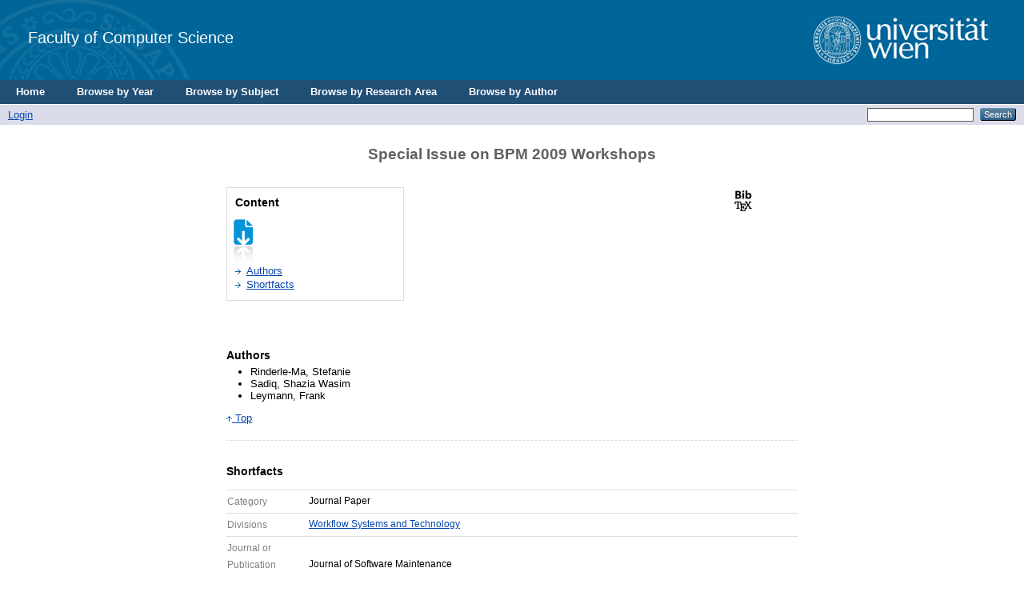

--- FILE ---
content_type: text/html; charset=utf-8
request_url: https://eprints.cs.univie.ac.at/2952/
body_size: 4933
content:
<!DOCTYPE html PUBLIC "-//W3C//DTD XHTML 1.0 Transitional//EN" "http://www.w3.org/TR/xhtml1/DTD/xhtml1-transitional.dtd">
<html xmlns="http://www.w3.org/1999/xhtml">
  <head>
    <title> Special Issue on BPM 2009 Workshops  - CS</title>
	  <!-- <epc:pin ref="login_status_header"/>
    <script type="text/javascript" src="{$config{rel_path}}/javascript/auto.js"><</script>
    <style type="text/css" media="screen">@import url(<epc:print expr="$config{rel_path}"/>/style/auto.css);</style>
    <link rel="icon" href="{$config{rel_path}}/favicon.ico" type="image/x-icon"/>
    <link rel="shortcut icon" href="{$config{rel_path}}/favicon.ico" type="image/x-icon"/>
    <link rel="Top" href="{$config{frontpage}}"/>
    <link rel="Search" href="{$config{http_cgiurl}}/search"/>
    <epc:pin ref="head"/>-->

    <!--<meta http-equiv="X-UA-Compatible" content="IE=edge" />-->
    <title> Special Issue on BPM 2009 Workshops  - CS</title>
    <link rel="icon" href="/favicon.ico" type="image/x-icon" />
    <link rel="shortcut icon" href="/favicon.ico" type="image/x-icon" />
    <meta name="eprints.eprintid" content="2952" />
<meta name="eprints.rev_number" content="8" />
<meta name="eprints.eprint_status" content="archive" />
<meta name="eprints.userid" content="20" />
<meta name="eprints.dir" content="disk0/00/00/29/52" />
<meta name="eprints.datestamp" content="2011-09-19 12:48:06" />
<meta name="eprints.lastmod" content="2011-09-19 12:48:06" />
<meta name="eprints.status_changed" content="2011-09-19 12:48:06" />
<meta name="eprints.type" content="article" />
<meta name="eprints.metadata_visibility" content="show" />
<meta name="eprints.item_issues_count" content="0" />
<meta name="eprints.creators_name" content="Rinderle-Ma, Stefanie" />
<meta name="eprints.creators_name" content="Sadiq, Shazia Wasim" />
<meta name="eprints.creators_name" content="Leymann, Frank" />
<meta name="eprints.creators_id" content="stefanie.rinderle-ma@univie.ac.at" />
<meta name="eprints.creators_id" content="" />
<meta name="eprints.creators_id" content="" />
<meta name="eprints.title" content="Special Issue on BPM 2009 Workshops" />
<meta name="eprints.ispublished" content="pub" />
<meta name="eprints.divisions" content="WST" />
<meta name="eprints.full_text_status" content="none" />
<meta name="eprints.date" content="2011" />
<meta name="eprints.publication" content="Journal of Software Maintenance" />
<meta name="eprints.volume" content="23" />
<meta name="eprints.number" content="4" />
<meta name="eprints.publisher" content="Wiley" />
<meta name="eprints.place_of_pub" content="Hoboken, NJ" />
<meta name="eprints.pagerange" content="203" />
<meta name="eprints.refereed" content="TRUE" />
<meta name="eprints.pub_rating" content="C (unspecified)" />
<meta name="eprints.title_rating" content="Journal of Software Maintenance" />
<meta name="eprints.region_rating" content="international" />
<meta name="eprints.citation" content="                &lt;https://eprints.cs.univie.ac.at/cgi/export/eprint/2952/BibTeX/cs-eprint-2952.bib&gt;                                 Special Issue on BPM 2009 Workshops  &lt;/2952&gt;     Rinderle-Ma, Stefanie and Sadiq, Shazia Wasim and Leymann, Frank       Journal of Software Maintenance, 23 (4).   p. 203   Wiley     (2011)    " />
<link rel="schema.DC" href="http://purl.org/DC/elements/1.0/" />
<meta name="DC.relation" content="http://eprints.cs.univie.ac.at/2952/" />
<meta name="DC.title" content="Special Issue on BPM 2009 Workshops" />
<meta name="DC.creator" content="Rinderle-Ma, Stefanie" />
<meta name="DC.creator" content="Sadiq, Shazia Wasim" />
<meta name="DC.creator" content="Leymann, Frank" />
<meta name="DC.publisher" content="Wiley" />
<meta name="DC.date" content="2011" />
<meta name="DC.type" content="Journal Paper" />
<meta name="DC.type" content="PeerReviewed" />
<meta name="DC.identifier" content="                &lt;https://eprints.cs.univie.ac.at/cgi/export/eprint/2952/BibTeX/cs-eprint-2952.bib&gt;                                 Special Issue on BPM 2009 Workshops  &lt;/2952&gt;     Rinderle-Ma, Stefanie and Sadiq, Shazia Wasim and Leymann, Frank       Journal of Software Maintenance, 23 (4).   p. 203   Wiley     (2011)    " />
<link rel="alternate" href="http://eprints.cs.univie.ac.at/cgi/export/eprint/2952/Grid/cs-eprint-2952.txt" title="Grid (abstract)" />
<link rel="alternate" href="http://eprints.cs.univie.ac.at/cgi/export/eprint/2952/CSV/cs-eprint-2952.csv" type="text/csv; charset=utf-8" title="Multiline CSV" />
<link rel="alternate" href="http://eprints.cs.univie.ac.at/cgi/export/eprint/2952/XML/cs-eprint-2952.xml" type="application/vnd.eprints.data+xml; charset=utf-8" title="EP3 XML" />
<link rel="alternate" href="http://eprints.cs.univie.ac.at/cgi/export/eprint/2952/Simple/cs-eprint-2952.txt" type="text/plain; charset=utf-8" title="Simple Metadata" />
<link rel="alternate" href="http://eprints.cs.univie.ac.at/cgi/export/eprint/2952/COinS/cs-eprint-2952.txt" type="text/plain; charset=utf-8" title="OpenURL ContextObject in Span" />
<link rel="alternate" href="http://eprints.cs.univie.ac.at/cgi/export/eprint/2952/MODS/cs-eprint-2952.xml" type="text/xml; charset=utf-8" title="MODS" />
<link rel="alternate" href="http://eprints.cs.univie.ac.at/cgi/export/eprint/2952/Text/cs-eprint-2952.txt" type="text/plain; charset=utf-8" title="ASCII Citation" />
<link rel="alternate" href="http://eprints.cs.univie.ac.at/cgi/export/eprint/2952/DIDL/cs-eprint-2952.xml" type="text/xml; charset=utf-8" title="MPEG-21 DIDL" />
<link rel="alternate" href="http://eprints.cs.univie.ac.at/cgi/export/eprint/2952/Refer/cs-eprint-2952.refer" type="text/plain" title="Refer" />
<link rel="alternate" href="http://eprints.cs.univie.ac.at/cgi/export/eprint/2952/RDFN3/cs-eprint-2952.n3" type="text/n3" title="RDF+N3" />
<link rel="alternate" href="http://eprints.cs.univie.ac.at/cgi/export/eprint/2952/METS/cs-eprint-2952.xml" type="text/xml; charset=utf-8" title="METS" />
<link rel="alternate" href="http://eprints.cs.univie.ac.at/cgi/export/eprint/2952/JSON/cs-eprint-2952.js" type="application/json; charset=utf-8" title="JSON" />
<link rel="alternate" href="http://eprints.cs.univie.ac.at/cgi/export/eprint/2952/HTML/cs-eprint-2952.html" type="text/html; charset=utf-8" title="HTML Citation" />
<link rel="alternate" href="http://eprints.cs.univie.ac.at/cgi/export/eprint/2952/RDFXML/cs-eprint-2952.rdf" type="application/rdf+xml" title="RDF+XML" />
<link rel="alternate" href="http://eprints.cs.univie.ac.at/cgi/export/eprint/2952/BibTeX/cs-eprint-2952.bib" type="text/plain" title="BibTeX" />
<link rel="alternate" href="http://eprints.cs.univie.ac.at/cgi/export/eprint/2952/RDFNT/cs-eprint-2952.nt" type="text/plain" title="RDF+N-Triples" />
<link rel="alternate" href="http://eprints.cs.univie.ac.at/cgi/export/eprint/2952/Atom/cs-eprint-2952.xml" type="application/atom+xml;charset=utf-8" title="Atom" />
<link rel="alternate" href="http://eprints.cs.univie.ac.at/cgi/export/eprint/2952/EndNote/cs-eprint-2952.enw" type="text/plain; charset=utf-8" title="EndNote" />
<link rel="alternate" href="http://eprints.cs.univie.ac.at/cgi/export/eprint/2952/ContextObject/cs-eprint-2952.xml" type="text/xml; charset=utf-8" title="OpenURL ContextObject" />
<link rel="alternate" href="http://eprints.cs.univie.ac.at/cgi/export/eprint/2952/RIS/cs-eprint-2952.ris" type="text/plain" title="Reference Manager" />
<link rel="alternate" href="http://eprints.cs.univie.ac.at/cgi/export/eprint/2952/DC/cs-eprint-2952.txt" type="text/plain; charset=utf-8" title="Dublin Core" />
<link rel="Top" href="http://eprints.cs.univie.ac.at/" />
    <link rel="Sword" href="https://eprints.cs.univie.ac.at/sword-app/servicedocument" />
    <link rel="SwordDeposit" href="https://eprints.cs.univie.ac.at/id/contents" />
    <link rel="Search" type="text/html" href="http://eprints.cs.univie.ac.at/cgi/search" />
    <link rel="Search" type="application/opensearchdescription+xml" href="http://eprints.cs.univie.ac.at/cgi/opensearchdescription" />
    <script type="text/javascript">
// <![CDATA[
var eprints_http_root = "https:\/\/eprints.cs.univie.ac.at";
var eprints_http_cgiroot = "https:\/\/eprints.cs.univie.ac.at\/cgi";
var eprints_oai_archive_id = "eprints.cs.univie.ac.at";
var eprints_logged_in = false;
// ]]></script>
    <style type="text/css">.ep_logged_in { display: none }</style>
    <link rel="stylesheet" type="text/css" href="/style/auto-3.3.12.css" />
    <script type="text/javascript" src="/javascript/auto-3.3.12.js"><!--padder--></script>
    <!--[if lte IE 6]>
        <link rel="stylesheet" type="text/css" href="/style/ie6.css" />
   <![endif]-->
    <meta http-equiv="Content-Type" content="text/html; charset=UTF-8" />
    
  </head>
  <body bgcolor="#ffffff" text="#000000">
  
  
  
  <div class="ep_tm_header ep_noprint">


    <!-- UNIVIE HEADER -->

    <div id="univie_header">
      <div id="univie_header_left" style="background-image: url('/images/uni_siegel.gif')">
        <a href="https://cs.univie.ac.at">
          <!--<img alt="Faculty of Computer Science" src="{$config{rel_path}}{$config{site_logo}}"/>-->
          Faculty of Computer Science
        </a>
      </div>
      <div id="univie_header_right">
        <!--<a href="https://www.univie.ac.at">
          <img alt="University of Vienna" src="https://cs.univie.ac.at/fileadmin/templates/informatik/images/uni_logo.gif"/>-->
        <a href="https://informatik.univie.ac.at/">
          <img alt="University of Vienna" src="/images/uni_logo.gif" />
        </a>
      </div>
    </div>


    <!--  <div class="ep_tm_logo"><a href="{$config{frontpage}}"><img alt="Logo" src="{$config{rel_path}}{$config{site_logo}}" /></a></div>
      <div><a class="ep_tm_archivetitle" href="{$config{frontpage}}"><epc:phrase ref="archive_name"/></a></div>
-->
  <ul class="ep_tm_menu">
	  <li><a href="/">Home</a></li>
	  <li><a href="/view/year/">Browse by Year</a></li>
	  <li><a href="/view/subjects/">Browse by Subject</a></li>
	  <li><a href="/view/divisions/">Browse by Research Area</a></li>
	  <li><a href="/view/creators/">Browse by Author</a></li>
	</ul>

  <table class="ep_tm_searchbar" border="0" cellpadding="0" cellspacing="0" width="100%">
    <tr>
      <td align="left"><ul class="ep_tm_key_tools" id="ep_tm_menu_tools"><li><a href="http://eprints.cs.univie.ac.at/cgi/users/home">Login</a></li></ul></td>
      <td align="right" style="white-space: nowrap">
	  	<!--
		<epc:pin ref="languages" />
		-->
        <form method="get" accept-charset="utf-8" action="http://eprints.cs.univie.ac.at/cgi/search" style="display:inline">
          <input class="ep_tm_searchbarbox" size="20" type="text" name="q" />
          <input class="ep_tm_searchbarbutton" value="Search" type="submit" name="_action_search" />
          <input type="hidden" name="_action_search" value="Search" />
          <input type="hidden" name="_order" value="bytitle" />
          <input type="hidden" name="basic_srchtype" value="ALL" />
          <input type="hidden" name="_satisfyall" value="ALL" />
        </form>
      </td>
    </tr>
  </table>
</div>


<div align="center">
  
  <table width="720" class="ep_tm_main"><tr><td align="left">
    <h1 class="ep_tm_pagetitle">

Special Issue on BPM 2009 Workshops

</h1>
    <div class="ep_summary_content"><div class="ep_summary_content_left"></div><div class="ep_summary_content_right"></div><div class="ep_summary_content_top"></div><div class="ep_summary_content_main">
  <div id="eprints_summary_page">
    <h1 id="titel" class="svTitle">Special Issue on BPM 2009 Workshops</h1>
    
    <div class="icons">
      <div>
        <!-- DOI icon -->
        <div class="contentPic">
          
        </div>
      
        <!-- BIBTEX icon -->
        <div class="contentPic">
          <a href="https://eprints.cs.univie.ac.at/cgi/export/eprint/2952/BibTeX/cs-eprint-2952.bib" target="_blank"> 
            <img alt="" class="btn" src="/style/images/bibtex.png" />
          </a>
        </div>
      
        <!-- PDF icon -->
          
          <div class="contentPic">
            
          </div>
        

        <!-- TOOLS icon -->
       <!--  <div class="contentPic">
            <epc:if test="is_set( referencetext )"> 
              <a href="{referencetext}" target="_blank"> 
                <img alt="" class="btn" src="/style/images/tools.png"/>
              </a>
            </epc:if>
        </div> -->

        <!-- VIDEO icon -->
          
          <div class="contentPic">
            
          </div>
        

        <!-- PPT icon -->
          
          <div class="contentPic">
            
          </div>
        
      </div>
    </div>
    
    <div class="contenttable">
      <div id="subTitle" class="subTitleCT">Content</div>
      <span class="design">
        <form id="eprintForm" method="get" accept-charset="utf-8" action="https://eprints.cs.univie.ac.at/cgi/users/home">
          <input name="screen" id="screen" value="EPrint::Edit" type="hidden" />
          <input name="eprintid" id="eprintid" value="2952" type="hidden" />
          <input name="stage" id="stage" value="persons" type="hidden" />
          <input name="_action_null" value="View Item" type="hidden" />
          <img src="/style/images/blatt_pfeil.gif" alt="Grafik" ondblclick="document.getElementById(&quot;eprintForm&quot;).submit()" />
        </form>
      </span>
      <ul class="lvlist">
        
        
        
          <li class="ctList"><a id="lbl_authors" href="#authors">Authors</a></li>
        
        
        
        
        
        <li class="ctList"><a id="lbl_shortfacts" href="#shortfacts">Shortfacts</a></li>    
      </ul>
    </div>
    
    <div style="clear:both"></div>

    <div id="cover">
        
        
      
    </div>


    <!-- ************************************************************************************************************************* -->
    <!-- ************************************************** GENERAL INFORMATION 1 ************************************************** -->
    <!-- ************************************************************************************************************************* -->

    <!-- ABSTRACT -->
    

    <!-- NOTE -->
     

    <!-- AUTHORS -->
    
      <div class="staff">
        <div id="authors" class="svsubTitle">Authors</div>
          <ul class="headerStyle">
            
              <li><span class="person_name">Rinderle-Ma, Stefanie</span></li>
            
              <li><span class="person_name">Sadiq, Shazia Wasim</span></li>
            
              <li><span class="person_name">Leymann, Frank</span></li>
            
          </ul>
        <span class="linkTop"><a href="#univie_header"><img src="/style/images/pfeil_up_dunkelblau.gif" alt="Grafik" border="0" /> Top</a></span>
      </div>
    
    
    
    <component type="XHTML">
	<script type="text/javascript">		
		jQuery( document ).ready(function($) {
			if($("#supplementalMaterialContainer p").length == 0) {
				$("#supplementalMaterialContainer").remove();
			}
		});
	</script>
	</component>
    
    
    <!-- SUPPLEMENTAL MATERIAL -->
     
		
    
    

    <!-- EDITORS -->
    

    <!-- PROJECTS -->
    

      <!-- COPYRIGHT -->
    
  

    <!-- ************************************************************************************************************************* -->
    <!-- ****************************************** MORE INFORMATION DEPENDING ON TYPE ******************************************* -->
    <!-- ************************************************************************************************************************* -->
  

    <!-- CONFERENCE ITEM -->

    


    <!-- MONOGRAPH -->

    


    <!-- THESIS -->

    


    <!-- ARTICLE -->

    
      <div class="shortfacts">
        <div id="shortfacts" class="svsubTitle">Shortfacts</div>
        <table class="ctTable">
          <tr class="ctTableRow">
            <td width="100px" class="shortfacttd"><div id="lbl_type" class="sfLabel">Category</div></td>
            <td class="shortfacttd">
              <span class="sfValue">
                Journal Paper
                  
              </span>
            </td>
          </tr>
                   
            <tr class="ctTableRow">
              <td width="100px" class="shortfacttd"><div id="lbl_division" class="sfLabel">Divisions</div></td>
              <td class="shortfacttd">
                <span id="division" class="sfValue">
                  <a href="http://eprints.cs.univie.ac.at/view/divisions/WST/">Workflow Systems and Technology</a>
                </span>
              </td>
            </tr>   
          
          

          
              <tr class="ctTableRow">
                <td width="100px" class="shortfacttd"><div class="sfLabel">Journal or Publication Title</div></td>
                <td class="shortfacttd">
                  <span class="sfValue">
                    Journal of Software Maintenance
                  </span>
                </td>
              </tr>   
            

          
          
          
          
          
          
            <tr class="ctTableRow">
              <td width="100px" class="shortfacttd"><div id="lbl_publisher" class="sfLabel">Publisher</div></td>
              <td class="shortfacttd">
                <span class="sfValue">
                  Wiley
                </span>
              </td>
            </tr>
          
          
            <tr class="ctTableRow">
              <td width="100px" class="shortfacttd"><div id="lbl_place_of_pub" class="sfLabel">Place of Publication</div></td>
              <td class="shortfacttd">
                <span class="sfValue">
                  Hoboken, NJ
                </span>
              </td>
            </tr>
          
          
            <tr class="ctTableRow">
              <td width="100px" class="shortfacttd"><div id="lbl_pagerange" class="sfLabel">Page Range</div></td>
              <td class="shortfacttd">
                <span class="sfValue">
                  p. 203
                </span>
              </td>
            </tr>
          
          
            <tr class="ctTableRow">
              <td width="100px" class="shortfacttd"><div id="lbl_number" class="sfLabel">Number</div></td>
              <td class="shortfacttd">
                <span class="sfValue">
                  4
                </span>
              </td>
            </tr>
          
          
            <tr class="ctTableRow">
              <td width="100px" class="shortfacttd"><div id="lbl_volume" class="sfLabel">Volume</div></td>
              <td class="shortfacttd">
                <span class="sfValue">
                  23
                </span>
              </td>
            </tr>
          
          
            <tr class="ctTableRow">
              <td width="100px" class="shortfacttd"><div id="lbl_date" class="sfLabel">Date</div></td>
              <td class="shortfacttd"><span class="sfValue">2011</span></td></tr>
          
          
          <tr class="ctTableRow">
            <td width="100px" class="shortfacttd"><div class="sfLabel">Export</div></td>
            <td class="shortfacttd">
              <span class="sfValue">
               <select id="export_select" name="output">
                <option value="BibTeX/cs-eprint-2952.bib">BibTeX</option>
                <option value="Text/cs-eprint-2952.txt">ASCII Citation</option>
                <option value="DIDL/cs-eprint-2952.xml">DIDL</option>
                <option value="DC/cs-eprint-2952.txt">Dublin Core</option>
                <option value="XML/cs-eprint-2952.xml">EP3 XML</option>
                <option value="XMLFiles/cs-eprint-2952.xml">EP3 XML with files embedded</option>
                <option value="EndNote/cs-eprint-2952.enw">EndNote</option>
                <option value="EAP/cs-eprint-2952.eap">Eprints Application Profile</option>
                <option value="HTML/cs-eprint-2952.html">HTML Citation</option>
                <option value="JSON/cs-eprint-2952.js">JSON</option>
                <option value="METS/cs-eprint-2952.xml">METS</option>
                <option value="MODS/cs-eprint-2952.xml">MODS</option>
                <option value="MultilineCSV/cs-eprint-2952.csv">Multiline CSV</option>
                <option value="REM_Atom/cs-eprint-2952.xml">OAI-ORE Resource Map (Atom Format)</option>
                <option value="REM_RDF/cs-eprint-2952.xml">OAI-ORE Resource Map (RDF Format)</option>
                <option value="ContextObject/cs-eprint-2952.xml">OpenURL ContextObject</option>
                <option value="RDFNT/cs-eprint-2952.nt">RDF+N-Triples</option>
                <option value="RDFN3/cs-eprint-2952.n3">RDF+N3</option>
                <option value="RDFXML/cs-eprint-2952.rdf">RDF+XML</option>
                <option value="Refer/cs-eprint-2952.refer">Refer</option>
                <option value="RIS/cs-eprint-2952.ris">Reference Manager</option>
                <option value="Simple/cs-eprint-2952.txt">Simple Metadata</option>
               </select>
               <form id="export_form" name="export_form" onsubmit="document.getElementById('export_form').action='https://eprints.cs.univie.ac.at/cgi/export/eprint/2952/'.concat(document.getElementById('export_select').options[document.getElementById('export_select').selectedIndex].value);" target="_blank">
                <button>Download</button>
               </form>
              </span>
            </td>
          </tr>
        </table>             
      </div>
    


    <!-- BOOK -->

    


    <!-- BOOK SECTION -->

    


    <span class="linkTop"><a href="#univie_header"><img src="/style/images/pfeil_up_dunkelblau.gif" alt="Grafik" border="0" /> Top</a></span>
  </div>
  
  <form id="editForm" method="get" accept-charset="utf-8" action="https://eprints.cs.univie.ac.at/cgi/users/home">
    <input name="screen" id="screen" value="EPrint::Edit" type="hidden" />
    <input name="eprintid" id="eprintid" value="2952" type="hidden" />
    <input name="stage" id="stage" value="core" type="hidden" />
    <input name="_action_null" value="View Item" type="hidden" />
    <button>Edit</button>
  </form>
</div><div class="ep_summary_content_bottom"></div><div class="ep_summary_content_after"></div></div>
  </td></tr></table>
</div>


<div class="ep_tm_footer ep_noprint">
  <hr noshade="noshade" class="ep_ruler" />
  <hr class="ep_tm_last" />
  <div style="font-size: 80%;">
	Universität Wien| Fakultät für Informatik | Währinger Straße 29 | 1090 Wien | T +43-1-4277-780 01 | <a href="/policies.html">Imprint</a> | <a href="mailto:web.informatik@univie.ac.at">Webteam</a>
  </div>
  <div style="float: right; margin-left: 1em"><a href="https://eprints.org/software/"><img alt="EPrints Logo" src="/images/eprintslogo.gif" border="0" /></a></div>
  <div style="font-size: 80%;">
  <div>CS is powered by <em><a href="http://eprints.org/software/">EPrints 3</a></em> which is developed by the <a href="http://www.ecs.soton.ac.uk/">School of Electronics and Computer Science</a> at the University of Southampton. <a href="http://eprints.cs.univie.ac.at/eprints/">More information and software credits</a>.</div>
  </div>
</div>


  </body>
</html>